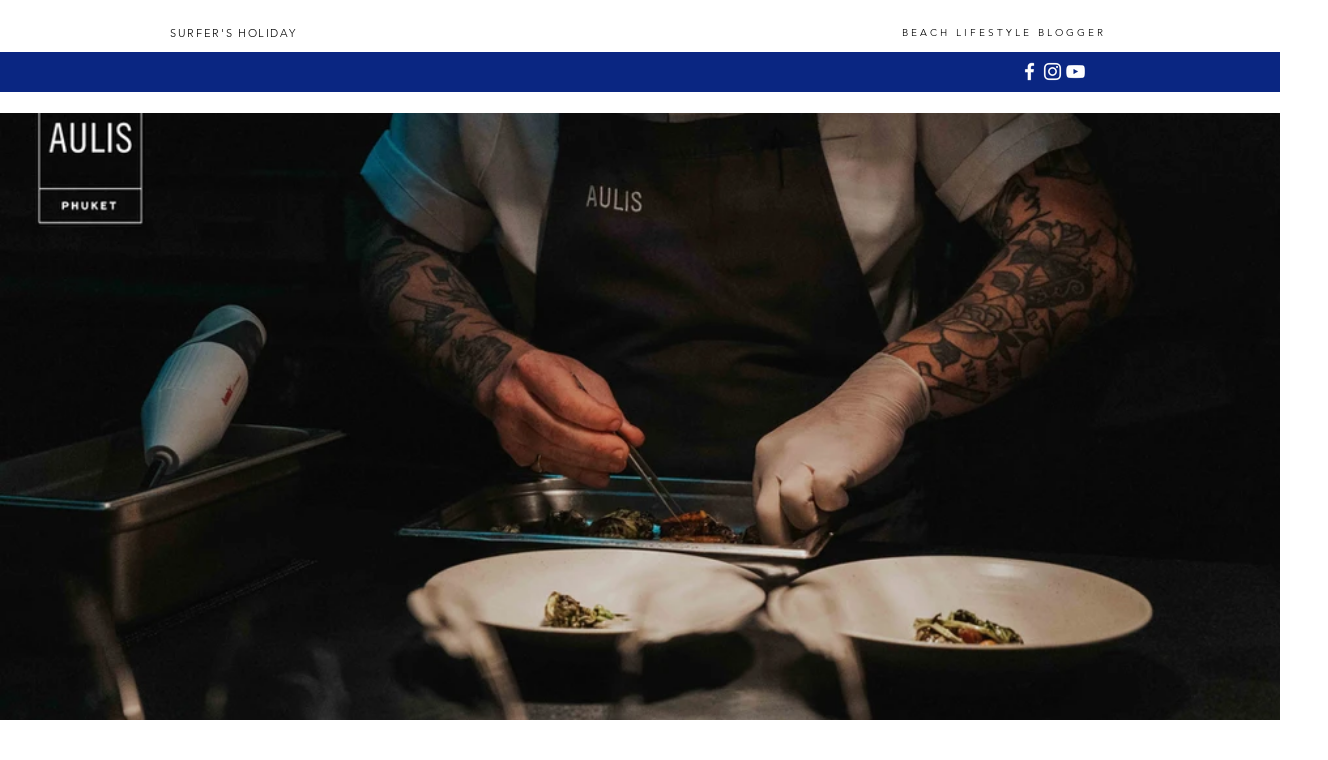

--- FILE ---
content_type: text/css; charset=utf-8
request_url: https://www.surferholiday.com/_serverless/pro-gallery-css-v4-server/layoutCss?ver=2&id=pro-blog&items=0_6000_4000%7C0_950_535&container=113_1280_1621_720&options=gallerySizeType:px%7CgallerySizePx:1000%7CimageMargin:32%7CisRTL:false%7CgalleryLayout:2%7CtitlePlacement:SHOW_BELOW%7CcubeRatio:1.7777777777777777%7CisVertical:true%7CtextBoxHeight:192
body_size: -205
content:
#pro-gallery-pro-blog [data-hook="item-container"][data-idx="0"].gallery-item-container{opacity: 1 !important;display: block !important;transition: opacity .2s ease !important;top: 0px !important;left: 0px !important;right: auto !important;height: 912px !important;width: 1280px !important;} #pro-gallery-pro-blog [data-hook="item-container"][data-idx="0"] .gallery-item-common-info-outer{height: 192px !important;} #pro-gallery-pro-blog [data-hook="item-container"][data-idx="0"] .gallery-item-common-info{height: 192px !important;width: 100% !important;} #pro-gallery-pro-blog [data-hook="item-container"][data-idx="0"] .gallery-item-wrapper{width: 1280px !important;height: 720px !important;margin: 0 !important;} #pro-gallery-pro-blog [data-hook="item-container"][data-idx="0"] .gallery-item-content{width: 1280px !important;height: 720px !important;margin: 0px 0px !important;opacity: 1 !important;} #pro-gallery-pro-blog [data-hook="item-container"][data-idx="0"] .gallery-item-hover{width: 1280px !important;height: 720px !important;opacity: 1 !important;} #pro-gallery-pro-blog [data-hook="item-container"][data-idx="0"] .item-hover-flex-container{width: 1280px !important;height: 720px !important;margin: 0px 0px !important;opacity: 1 !important;} #pro-gallery-pro-blog [data-hook="item-container"][data-idx="0"] .gallery-item-wrapper img{width: 100% !important;height: 100% !important;opacity: 1 !important;} #pro-gallery-pro-blog [data-hook="item-container"][data-idx="1"].gallery-item-container{opacity: 1 !important;display: block !important;transition: opacity .2s ease !important;top: 944px !important;left: 0px !important;right: auto !important;height: 912px !important;width: 1280px !important;} #pro-gallery-pro-blog [data-hook="item-container"][data-idx="1"] .gallery-item-common-info-outer{height: 192px !important;} #pro-gallery-pro-blog [data-hook="item-container"][data-idx="1"] .gallery-item-common-info{height: 192px !important;width: 100% !important;} #pro-gallery-pro-blog [data-hook="item-container"][data-idx="1"] .gallery-item-wrapper{width: 1280px !important;height: 720px !important;margin: 0 !important;} #pro-gallery-pro-blog [data-hook="item-container"][data-idx="1"] .gallery-item-content{width: 1280px !important;height: 720px !important;margin: 0px 0px !important;opacity: 1 !important;} #pro-gallery-pro-blog [data-hook="item-container"][data-idx="1"] .gallery-item-hover{width: 1280px !important;height: 720px !important;opacity: 1 !important;} #pro-gallery-pro-blog [data-hook="item-container"][data-idx="1"] .item-hover-flex-container{width: 1280px !important;height: 720px !important;margin: 0px 0px !important;opacity: 1 !important;} #pro-gallery-pro-blog [data-hook="item-container"][data-idx="1"] .gallery-item-wrapper img{width: 100% !important;height: 100% !important;opacity: 1 !important;} #pro-gallery-pro-blog .pro-gallery-prerender{height:1856px !important;}#pro-gallery-pro-blog {height:1856px !important; width:1280px !important;}#pro-gallery-pro-blog .pro-gallery-margin-container {height:1856px !important;}#pro-gallery-pro-blog .pro-gallery {height:1856px !important; width:1280px !important;}#pro-gallery-pro-blog .pro-gallery-parent-container {height:1856px !important; width:1312px !important;}